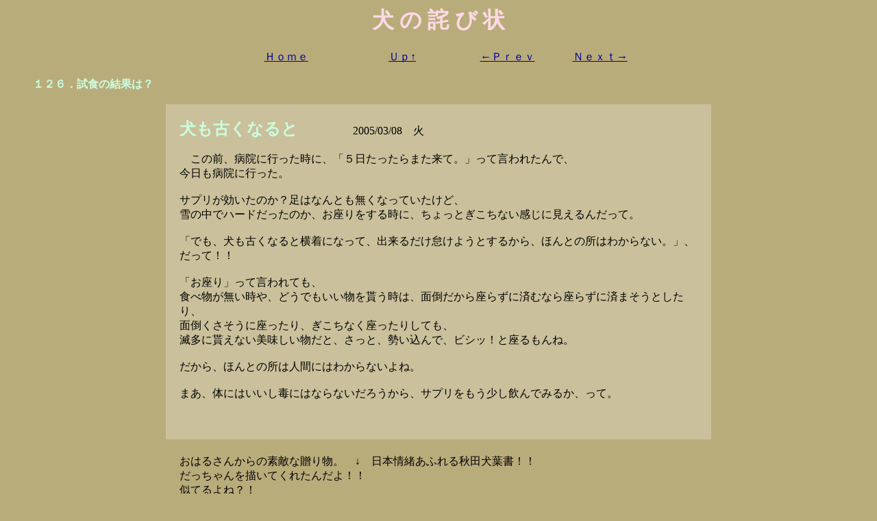

--- FILE ---
content_type: text/html
request_url: http://da-chan.com/dog/wabi/wabi_126.html
body_size: 11246
content:
<!DOCTYPE HTML PUBLIC "-//W3C//DTD HTML 4.0 Transitional//EN">
<HTML>
<HEAD>
<META http-equiv="Content-Type" content="text/html; charset=Shift_JIS">
<META name="keywords" content="秋田犬,秋駄犬,駄犬の日常">
<META http-equiv="description" content="秋田犬だっちゃんの視点で見る犬の日常。どっからどう見てもだっちゃんとしか言えない駄犬ぶり。">
<TITLE>犬の詫び状</TITLE>
<LINK rel="stylesheet" href="../../style/text_1.css" type="text/css">
<STYLE type="text/css">
<!--

FONT{
  text-align : center;
}
-->
</STYLE>
</HEAD>
<BODY bgcolor="#b9ac7b" text="#000000" link="#000099" vlink="#006400" alink="#b1aff1">
<CENTER><B><FONT color="#fedae6" size="+3">犬 の 詫 び 状</FONT></B></CENTER><BR>
<CENTER>
<TABLE width="611" style="text-align : center;">
  <TBODY>
    <TR>
      <TD height="14" width="158"><A href="../../index.html">Ｈｏｍｅ</A></TD>
      <TD height="14" width="168"><A href="../dayuku4.htm">Ｕｐ↑</A></TD>
      <TD height="14" width="126"><A href="wabi_125.html">←Ｐｒｅｖ</A></TD>
      <TD height="14" width="131"><A href="wabi_127.html">Ｎｅｘｔ→</A></TD>
    </TR>
  </TBODY>
</TABLE>
</CENTER>
<BLOCKQUOTE><B><FONT color="#cbfee0">１２６．試食の結果は？</FONT></B><BR>
</BLOCKQUOTE>
<CENTER>
<TABLE cellpadding="20" width="800">
  <TBODY>
    <TR>
      <TD colspan="2" bgcolor="#cac09b"><B><FONT color="#cbfee0" size="+2">犬も古くなると</FONT></B>　　　　　2005/03/08　火<BR>
      <BR>
      　この前、病院に行った時に、「５日たったらまた来て。」って言われたんで、<BR>
      今日も病院に行った。<BR>
      <BR>
      サプリが効いたのか？足はなんとも無くなっていたけど、<BR>
      雪の中でハードだったのか、お座りをする時に、ちょっとぎこちない感じに見えるんだって。<BR>
      <BR>
      「でも、犬も古くなると横着になって、出来るだけ怠けようとするから、ほんとの所はわからない。」、だって！！<BR>
      <BR>
      「お座り」って言われても、<BR>
      食べ物が無い時や、どうでもいい物を貰う時は、面倒だから座らずに済むなら座らずに済まそうとしたり、<BR>
      面倒くさそうに座ったり、ぎこちなく座ったりしても、<BR>
      滅多に貰えない美味しい物だと、さっと、勢い込んで、ビシッ！と座るもんね。<BR>
      <BR>
      だから、ほんとの所は人間にはわからないよね。<BR>
      <BR>
      まあ、体にはいいし毒にはならないだろうから、サプリをもう少し飲んでみるか、って。<BR><BR>
      　</TD>
    </TR>
    <TR>
      <TD colspan="2">おはるさんからの素敵な贈り物。　↓　日本情緒あふれる秋田犬葉書！！<BR>
      だっちゃんを描いてくれたんだよ！！<BR>
      似てるよね？！<BR>
      世界に一つしかない、素敵な素敵な葉書。自慢しちゃうよ。<BR>
      勿体なくて使えないね。<BR>
      おはるさん、本当にありがとう！！<BR>
      大事にするねー！</TD>
    </TR>
    <TR>
      <TD valign="middle" align="center"><IMG src="../../img/top/dog/wabi/wabi_126_1.jpg" width="350" height="466" border="0"><BR>
      花より串団子がだっちゃんらしくていいよね。</TD>
      <TD valign="middle" align="center"><IMG src="../../img/top/dog/wabi/wabi_126_2.jpg" width="350" height="466" border="0"><BR>
      大原女風、働き者（ここ強調）のだっちゃん。</TD>
    </TR>
    <TR>
      <TD colspan="2" bgcolor="#cac09b"><B><FONT color="#cbfee0" size="+2">そんなの知らないよ</FONT></B>　　　　　2005/03/07　月<BR>
      <BR>
      　だっちゃんは元気なのに、<BR>
      「昨日の今日だから、今日は控えめの散歩にしよう。」って言われる。<BR>
      <BR>
      そんなあー！<BR>
      昨日は昨日、今日は今日。<BR>
      今日こそ、商店街に行きたいのに。<BR>
      「もういいかげんな年なんだからさ、」って言われたって、<BR>
      <BR>
      そんな事、だっちゃんは知らないよ。<BR>
      <BR>
      あの階段も上がって友達の顔を覗きに行ってからじゃないと、帰らないよ。<BR>
      </TD>
    </TR>
    <TR>
      <TD colspan="2">　　<BR>
      </TD>
    </TR>
    <TR>
      <TD bgcolor="#cac09b" colspan="2"><B><FONT color="#cbfee0" size="+2">試食の結果は？</FONT></B>　　　　　2005/03/06　日<BR>
      <BR>
      　今のうちに雪のある山で雪遊びをしよう、<BR>
      ってんで、三方分山に登る事になった。（詳しくは、近影を見てね。）<BR>
      <BR>
      結局、凄い雪で、山頂までは行かなかったんだけど。<BR>
      でも、親分が地図を落とさなかったら、行ってたかも？<BR><BR>
      思いがけなく凄い雪の中でのけっこうアップダウンのあるコースと、大親分の膝の痛みとで、<BR>
      このまま先に進んでも大丈夫だろうか？なんて思いながらも、<BR>
      もう少し、もう少し。。。。って進んでいたんだけど、<BR>
      地図を落としたのが、決定的となって、撤退が決まったんだ。<BR>
      <BR><BR>
      帰り道、道の駅で買い物をした。<BR>
      ふと、冷蔵ケースの中を見ると、「馬のくんせい」があった。<BR>
      しかも、試食用にたくさん置いてあった！！<BR>
      <BR>
      思わず、「車で待ってるだっちゃんへのお土産だ！！」と、いくつか貰ってしまったうちの人間。<BR>
      せこかったかな？<BR>
      他に買い物をいっぱいしたから、許してね。<BR>
      だっちゃんが試食して気に入ったら買うかも？<BR>
      <BR>
      人間が戻って来て、だっちゃんは、さっそく馬のくんせいを試食した。<BR>
      味？<BR>
      <BR>
      ちょっと怪しかった。<BR>
      </TD>
    </TR>
    <TR>
      <TD valign="middle" align="center"><IMG src="../../img/top/dog/wabi/wabi_126_5.jpg" width="350" height="262" border="0"><BR>
      下山後、しばらく湖畔をうろうろ</TD>
      <TD valign="middle" align="center"><IMG src="../../img/top/dog/wabi/wabi_126_4.jpg" width="350" height="262" border="0"><BR>
      風が強くて、しっぽがなびく</TD>
    </TR>
    <TR>
      <TD valign="middle" align="center"><IMG src="../../img/top/dog/wabi/wabi_126_6.jpg" width="350" height="261" border="0"><BR>
      ボートに乗ってみたいけど、<BR>
      揺れるから無理だな。</TD>
      <TD valign="middle" align="center"><IMG src="../../img/top/dog/wabi/wabi_126_3.jpg" width="350" height="262" border="0"><BR>
      けっこうデカイ鳥がいた。<BR>
      普段見てる鴨とはだいぶ違うよ。</TD>
    </TR>
    <TR>
      <TD bgcolor="#cac09b" colspan="2"><B><FONT color="#cbfee0" size="+2">効いてるのかな？</FONT></B>　　　　　　2005/03/05　土<BR>
      <BR>
      　サプリが効いてるのか？<BR>
      たまたまそうだった、というだけだったのか？<BR>
      <BR>
      足は正常になった。<BR>
      <BR>
      人間だって、いっぱい歩いた後は、足がだるかったりするだろうし、<BR>
      いつもより激しい運動の後は、筋肉痛にもなるよね。<BR>
      何かの拍子に、ぐきっ、となる事だってあるし。<BR>
      <BR>
      犬だけそんなに心配してもしょうがないと思うんだけど、<BR>
      <BR>
      だっちゃんは、おめでたい性格だから、<BR>
      どこかが痛くても、嬉しいと忘れてはしゃいでしまうし、<BR>
      気分が盛り上がると、痛くてもぜんぜん気にしないし、どんどん行ってしまう。<BR>
      そもそも秋田犬は痛みに我慢強いから、発見が遅れたら大変だから。だって。<BR>
      <BR>
      今日こそ、商店街に行こうと思ったのに、<BR>
      「今日は、明日に備えて軽めの散歩にしよう。」、って言われた。<BR>
      <BR>
      ええー？、<BR>
      明日の事なんか知らないよ、今日はこれじゃあ物足りないよー！！<BR>
      </TD>
    </TR>
    <TR>
      <TD>　　<BR>
      </TD>
      <TD></TD>
    </TR>
    <TR>
      <TD bgcolor="#cac09b" colspan="2"><FONT color="#cbfee0" size="+2"><B>雪だ！</B></FONT>　　　　　2005/03/04　金<BR>
      <BR>
      　雪だ！！<BR>
      朝起きたら、真っ白。<BR>
      <BR>
      ついつい嬉しくて、いつもより公園の中をいっぱい散歩した。<BR>
      <BR>
      職員のおじさんに、「居なくなった犬の話、聞かないかい？」って聞かれた。<BR>
      なんでも、昨日、保護した犬がいるそうだ。<BR>
      早く家に帰れるといいんだけど。。。<BR>
      今頃、とっても心細い思いをしてるんだろうな。。。<BR>
      <BR>
      夕方まで雪が残るかな？って期待したけど、<BR>
      昼過ぎには雪が止んで、止んだらあっさり溶けてしまった。<BR>
      なーんだ、がっかり。<BR>
      <BR>
      もう少し楽しみたかったのにな。<BR>
      </TD>
    </TR>
    <TR>
      <TD colspan="2">　　<BR>
      </TD>
    </TR>
    <TR>
      <TD bgcolor="#cac09b" colspan="2"><B><FONT color="#cbfee0" size="+2">たいしたことないのに</FONT></B>　　　　　2005/03/03　木<BR>
      <BR>
      　昨日のシャンプーの後で、また浮いて来た抜け毛を、<BR>
      朝の散歩の後で、クシとブラシをかけたら、きれいに取れて、見た目すっきりになった。<BR>
      <BR>
      冬毛最盛期から比べたら、一回りも二回りも小さくなったみたいだ。<BR>
      しっぽの太さも半分になったみたいだよ。<BR>
      <BR>
      夕方、病院に行った。<BR>
      最近、何かの拍子に、左後ろの足の裏を全部付けない事がある、って。<BR>
      ひょっとして関節がどうかなったのかもしれないし、年も年だし、一度しっかり見て貰った方がいいんじゃないか、って。<BR>
      ちゃんと診て貰ったら安心だし、悪い所があるんなら、早めに処置した方がいいって。<BR>
      歩く時は、全く異常は無いんだけど。<BR>
      <BR>
      病院に行ったら、今日は院長先生が診てくれた。<BR>
      久しぶりの病院だから、院長先生も久しぶり。<BR>
      だっちゃんは院長先生が大好き。<BR>
      だって、病院で一番偉い人だもん。<BR>
      <BR>
      院長先生ー！久しぶりー！！<BR>
      会えて嬉しいよ！！、って挨拶したよ。<BR>
      <BR>
      院長先生に、丁寧に診て貰って、<BR>
      関節はどこも全て正常。問題無し。レントゲンは撮らなくても大丈夫だって。<BR>
      心臓は丈夫。<BR><BR>
      単に歩きすぎなのかな？<BR>
      行儀悪く歩くからね。<BR>
      <BR>
      年は年だし、試しにサプリを飲んで様子をみる事になった。<BR>
      食べるかな？ってサプリを一個貰ったら、なかなか美味しかった。<BR>
      ここで食べ物を貰える事は滅多に無いから、がぜん張り切ってみんなに愛想を振りまきまくったよ。<BR>
      <BR>
      その後、商店街に行こうよ！って言ったけど、<BR>
      「ばかもん！、足が痛いかもしれない、って病院に来たんだから、大人しく帰るんだ。」って言われた。<BR>
      残念。<BR>
      </TD>
    </TR>
    <TR>
      <TD colspan="2">　　<BR>
      </TD>
    </TR>
    <TR>
      <TD bgcolor="#cac09b" colspan="2"><B><FONT color="#cbfee0" size="+2">今日はシャンプーだ</FONT></B>　　　　　2005/03/02　水<BR>
      <BR>
      　昨日散歩の後でブラシでせっせと抜け毛をとっていたら、<BR>
      ブラシを持つ手に白い油？がべっとり。<BR>
      ブラシを動かす度に、手がだっちゃんの体に付くせいで、汚れと油がつくみたいだ。<BR>
      「なんて汚い！！明日はシャンプーだ！！」と宣言された。<BR>
      <BR>
      なので、今日はシャンプー。<BR>
      シャンプー中も浮いてくる綿毛を、手で取りながら、「すごい、すごい」、と言われた。<BR>
      ごっそり毛が取れて、お風呂の床は抜け毛で凄い事になった。<BR>
      そのままお風呂でドライヤーもかけられて、壁も天井も抜け毛だらけだ。<BR>
      <BR>
      でも、これでずいぶん抜けたから、あとはぐっと楽になるはずだって。<BR>
      汚いからって２度洗いされて、ドライヤーまでかけられて、ぐったり草臥れちゃったよ。<BR><BR>
      毛は綺麗になって、サラサラなめらか、張りもある。<BR>
      手触りはとても良くなった。<BR>
      <BR>
      最近シャンプーを変えたんだけど、今度のシャンプー、リンスはなかなかいいようだ。<BR>
      　</TD>
    </TR>
    <TR>
      <TD></TD>
      <TD></TD>
    </TR>
  </TBODY>
</TABLE>
<BR>
</CENTER>
<CENTER>
<TABLE width="611" style="text-align : center;">
  <TBODY>
    <TR>
      <TD height="14" width="158"><A href="../../index.html">Ｈｏｍｅ</A></TD>
      <TD height="14" width="168"><A href="../dayuku4.htm">Ｕｐ↑</A></TD>
      <TD height="14" width="126"><A href="wabi_125.html">←Ｐｒｅｖ</A></TD>
      <TD height="14" width="131"><A href="wabi_127.html">Ｎｅｘｔ→</A></TD>
    </TR>
  </TBODY>
</TABLE>
</CENTER>
</BODY>
</HTML>


--- FILE ---
content_type: text/css
request_url: http://da-chan.com/style/text_1.css
body_size: 65
content:
 
A:HOVER{
  color : black;
  background-color : #c9f4fe;
}
